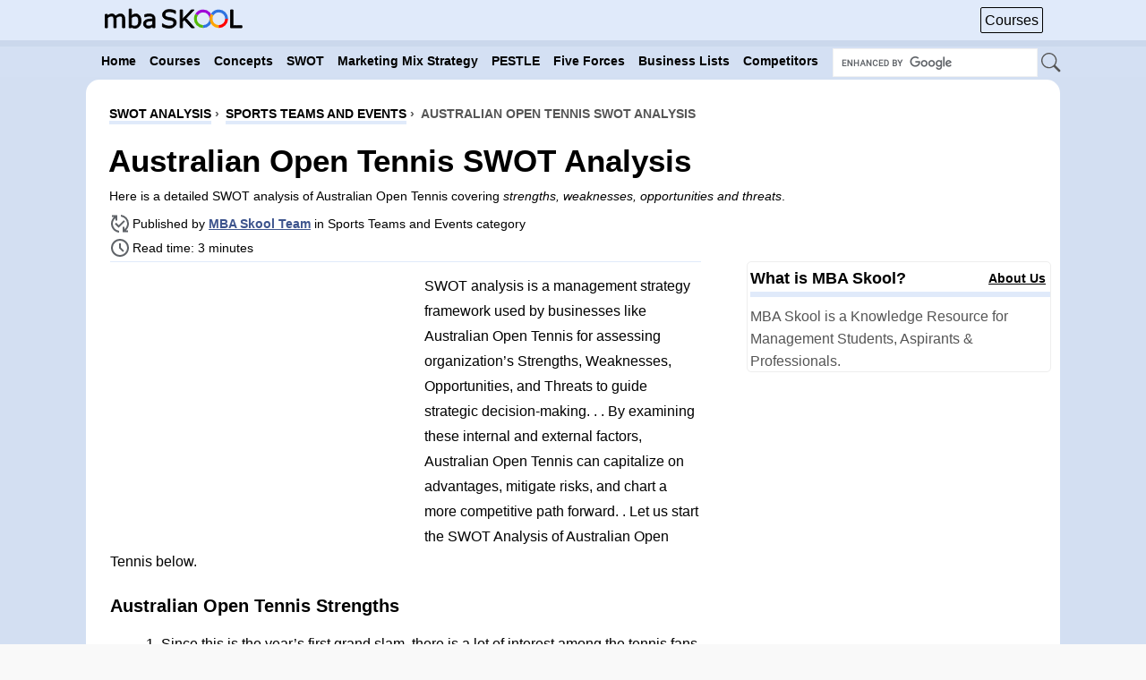

--- FILE ---
content_type: text/html; charset=utf-8
request_url: https://www.mbaskool.com/swot-analysis/sports-teams-and-events/5770-australian-open-tennis.html
body_size: 15511
content:
<!doctype html>
<html lang="en-gb">
<head>
<meta charset="utf-8">
<meta name="viewport" content="width=device-width, initial-scale=1">
  <meta name="robots" content="index, follow" />
  <meta name="author" content="MBA Skool Team" />
  <meta name="description" content="SWOT analysis of Australian Open Tennis analyses the brand/company with its strengths, weaknesses, opportunities & threats. The article also includes Australian Open Tennis target market, segmentation, positioning & Unique Selling Proposition (USP)." />
  <title>Australian Open Tennis SWOT Analysis - Key Strengths &amp; Weaknesses | MBA Skool</title>
  <link rel="icon" href="https://www.mbaskool.com/favicon.ico" />
  <meta name="twitter:description" content="SWOT analysis of Australian Open Tennis analyses the brand/company with its strengths, weaknesses, opportunities & threats. The article also includes Australian Open Tennis target market, segmentation, positioning & Unique Selling Proposition (USP)."/>
  <meta name="twitter:card" content="summary_large_image"/>
  <meta name="twitter:site" content="@mbaskool"/>
  <meta name="twitter:image" content="https://www.mbaskool.com/images/category/img67.jpg"/>
  <meta property="og:description" content="SWOT analysis of Australian Open Tennis analyses the brand/company with its strengths, weaknesses, opportunities & threats. The article also includes Australian Open Tennis target market, segmentation, positioning & Unique Selling Proposition (USP)."/>
  <meta property="og:type" content="article"/>
  <meta property="og:url" content="https://www.mbaskool.com/swot-analysis/sports-teams-and-events/5770-australian-open-tennis.html"/>
  <meta property="og:site_name" content="MBA Skool"/>
  <meta property="og:image" content="https://www.mbaskool.com/images/category/img67.jpg"/>
  <meta property="og:title" content="Australian Open Tennis SWOT Analysis - Key Strengths & Weaknesses | MBA Skool"/>
  <meta name="twitter:title" content="Australian Open Tennis SWOT Analysis - Key Strengths & Weaknesses | MBA Skool"/>
  <link rel="canonical" href="https://www.mbaskool.com/swot-analysis/sports-teams-and-events/5770-australian-open-tennis.html" />

<!-- Google tag (gtag.js) -->
<script async src="https://www.googletagmanager.com/gtag/js?id=G-GL8TKQK8X5"></script>
<script>
  window.dataLayer = window.dataLayer || [];
  function gtag(){dataLayer.push(arguments);}
  gtag('js', new Date());
  
  gtag('config', 'G-GL8TKQK8X5');
</script>
<script async src="https://pagead2.googlesyndication.com/pagead/js/adsbygoogle.js?client=ca-pub-3439485215941617"
     crossorigin="anonymous"></script>
<script async src="https://fundingchoicesmessages.google.com/i/pub-3439485215941617?ers=1" nonce="nNggY5pMoCgn--1LN3BXWQ"></script><script nonce="nNggY5pMoCgn--1LN3BXWQ">(function() {function signalGooglefcPresent() {if (!window.frames['googlefcPresent']) {if (document.body) {const iframe = document.createElement('iframe'); iframe.style = 'width: 0; height: 0; border: none; z-index: -1000; left: -1000px; top: -1000px;'; iframe.style.display = 'none'; iframe.name = 'googlefcPresent'; document.body.appendChild(iframe);} else {setTimeout(signalGooglefcPresent, 0);}}}signalGooglefcPresent();})();</script>
<style>#install_button{background-color:transparent;border:none;border-radius:2px;margin-right:8px;float:left;line-height:100%;cursor:pointer;transition:opacity .3s ease-out;padding: 0px;height:30px;}.install_show{visibility:hidden;opacity:0;}html{scroll-behavior: smooth;}#scrolltop{position:fixed;top:2px;left:50%;z-index:1000000;display:none;opacity:1;animation-name:fadeInOpacity;animation-iteration-count:1;animation-timing-function:ease;animation-duration:1s}@keyframes fadeInOpacity{0%{opacity:0}100%{opacity:1}}#scrolltop svg,#install_button svg{border:1px solid #b5b5b5;border-radius:30%;vertical-align:middle;width:24px;height:24px;padding:3px}#scrolltop a{margin:3px}#byline{text-decoration:underline;font-weight:700;}#core-team{scroll-margin-top:60px;}.progress-container{width:100%;height:7px;background:#cbd8ec;position:fixed;top:45px;z-index:10000}.progress-bar{height:7px;background:#89b2f3;width:0%}#backhome{display:none;margin-left:4px;animation-name:fadeInWidth;animation-iteration-count:1;animation-timing-function:ease;animation-duration:.2s;float:inline-start;margin-top:11px;}@keyframes fadeInWidth{0%{width:0}100%{width:25px}}#mod_date{background:url('data:image/svg+xml,<svg xmlns="http://www.w3.org/2000/svg" height="24px" viewBox="0 -960 960 960" width="24px" fill="%235f6368"><path d="M200-80q-33 0-56.5-23.5T120-160v-560q0-33 23.5-56.5T200-800h40v-80h80v80h320v-80h80v80h40q33 0 56.5 23.5T840-720v560q0 33-23.5 56.5T760-80H200Zm0-80h560v-400H200v400Zm0-480h560v-80H200v80Zm0 0v-80 80Zm280 240q-17 0-28.5-11.5T440-440q0-17 11.5-28.5T480-480q17 0 28.5 11.5T520-440q0 17-11.5 28.5T480-400Zm-160 0q-17 0-28.5-11.5T280-440q0-17 11.5-28.5T320-480q17 0 28.5 11.5T360-440q0 17-11.5 28.5T320-400Zm320 0q-17 0-28.5-11.5T600-440q0-17 11.5-28.5T640-480q17 0 28.5 11.5T680-440q0 17-11.5 28.5T640-400ZM480-240q-17 0-28.5-11.5T440-280q0-17 11.5-28.5T480-320q17 0 28.5 11.5T520-280q0 17-11.5 28.5T480-240Zm-160 0q-17 0-28.5-11.5T280-280q0-17 11.5-28.5T320-320q17 0 28.5 11.5T360-280q0 17-11.5 28.5T320-240Zm320 0q-17 0-28.5-11.5T600-280q0-17 11.5-28.5T640-320q17 0 28.5 11.5T680-280q0 17-11.5 28.5T640-240Z"/></svg>') no-repeat;padding: 7px 6px 0px 26px;background-position: 0px 4px;}#published{background:url('data:image/svg+xml,<svg xmlns="http://www.w3.org/2000/svg" height="24px" viewBox="0 -960 960 960" width="24px" fill="%235f6368"><path d="M440-82q-76-8-141.5-41.5t-114-87Q136-264 108-333T80-480q0-91 36.5-168T216-780h-96v-80h240v240h-80v-109q-55 44-87.5 108.5T160-480q0 123 80.5 212.5T440-163v81Zm-17-214L254-466l56-56 113 113 227-227 56 57-283 283Zm177 196v-240h80v109q55-45 87.5-109T800-480q0-123-80.5-212.5T520-797v-81q152 15 256 128t104 270q0 91-36.5 168T744-180h96v80H600Z"/></svg>') no-repeat;padding: 3px 0px 1px 26px;}#time{background:url('data:image/svg+xml,<svg xmlns="http://www.w3.org/2000/svg" height="24px" viewBox="0 -960 960 960" width="24px" fill="%235f6368"><path d="m612-292 56-56-148-148v-184h-80v216l172 172ZM480-80q-83 0-156-31.5T197-197q-54-54-85.5-127T80-480q0-83 31.5-156T197-763q54-54 127-85.5T480-880q83 0 156 31.5T763-763q54 54 85.5 127T880-480q0 83-31.5 156T763-197q-54 54-127 85.5T480-80Zm0-400Zm0 320q133 0 226.5-93.5T800-480q0-133-93.5-226.5T480-800q-133 0-226.5 93.5T160-480q0 133 93.5 226.5T480-160Z"/></svg>') no-repeat;padding: 7px 0px 5px 26px;background-position: 0px 4px;width:144px;}#toc{border-top: 1px solid #eee;padding: 8px 0px 10px 38px;margin: 5px 10px 20px 0px;width: 80%;border-bottom: 1px solid #eee;display:inline-block;}h2,h3{scroll-margin-top:60px;}#article_content tr{scroll-margin-top:45px;}input{-webkit-border-radius:5px;-moz-border-radius:5px;border-radius:5px}#sbsearch{float:right;margin-top:46px;margin-right:7%;width:260px}#bg_p li{font-weight:normal;list-style: decimal inside;}#sbsearch input[type=text]{height:28px!important;-webkit-border-radius:0!important;border-radius:0!important;width:225px!important;border:1px solid #f1f1f1;padding:1px;font-size:16px;}body{text-align:center;font-family:sans-serif;color:#555;line-height:120%;background-color:#f9f9f9;margin:0 0 10px;padding:0}#centertop{text-align:left;margin:0 auto;width:100%;font-size:12px}#btn_tb{float:right;margin-top:6px;margin-right:0}#centerbottom{text-align:left;overflow:hidden;margin:0 auto;font-size:12px;margin-top:3px!important;width:85%;}#header{text-align:left;height:51px;position:relative;margin:auto;width:100%;}#side_a{margin-top:25px;text-align:center;border-spacing:0}#toplg_txt{width:156px;margin-top:9px}#pathway{width:97%;text-align:center;margin-left:26px;padding-top:25px;padding-bottom:8px;}.pathway{text-align:left;font-family:sans-serif;font-size:14px;font-weight:700;text-transform:uppercase}.pathway ol li{padding:0}.pathway li:nth-child(2){margin-left:3px}.pathway li:nth-child(3){margin-left:3px}.pathway a {border-bottom: 4px solid #e0eafa;color:black!important;}#wrapblank{width:100%;text-align:left;height:100%!important;margin:0 auto}#insidewrapblank{min-height:374px!important;height:1%}#holder{height:100%!important;overflow:hidden;text-align:center;margin:0 8px;padding:2px 0}#sidebar{float:right;width:340px}#sidebar a{color:#000}#sidebar div{border-radius:5px}#article_content,#article_content_t{width:730px;float:left;margin-left:17px;color:#000;font-family:sans-serif;font-size:16px;padding-top:5px;border-top:1px solid #e0eafa;line-height:180%}#article_content h2,#article_content_t h2{font-size:20px;color:#000}#article_content caption{caption-side:bottom;padding-top:15px;}#article_content td,#article_content th{padding:4px 10px 4px 10px;border:1px solid #f7f7f7!important;}#article_content td p, #article_content th p {margin: 0;}#article_content table tr th:nth-child(1){width: 200px;}#article_content th {text-align: center;}#midblock{float:left;height:auto!important;text-align:left;margin:0;padding:0}.insidem{overflow:hidden;width:100%;margin:0;padding:0}.insidem_a{width:100%;overflow:visible}.newsitem_text{margin:0;padding:0 2px}#top_menu{height:100%!important}body ol{list-style:decimal outside}body ol li{margin-left:0;list-style-image:none;background:0 0;padding:5px 0}form,h1,h2,ol,p,ul{margin:.5em 0}ul{list-style:none;margin:0;padding:0}ul li{margin-left:16px}h1{font-size:1.7em;line-height:1.7em}.contentheading,h2{font-size:2.5em;line-height:1.5em}.contentheading{letter-spacing:normal;font:35px sans-serif;padding:0 0 1px 17px;margin-top:10px;margin-bottom:2px;font-weight:700}.contentpaneopen{width:100%;text-align:left;position:relative;border-collapse:separate;border-spacing:3px;margin:0;padding:0}.componentheading{text-transform:capitalize;letter-spacing:normal;font:35px sans-serif;margin-bottom:5px;width:98%;padding:0 0 1px 17px;color:#000}.contentpane,.contentpaneopen,table.blog{width:100%;margin:0;padding:0}.contentpane{font-size:15px;margin-left:17px;font-family:sans-serif;width:98%}tr.sectiontableentry1:hover td,tr.sectiontableentry2:hover td{background-color:#e0e0e0;color:#42a3dc}td.sectiontableentry1,tr.sectiontableentry1 td{background-color:#fff;color:#42a3dc}td.sectiontableentry1,td.sectiontableentry2,tr.sectiontableentry1 td,tr.sectiontableentry2 td{border-bottom:1px solid #e4e4e4}td.sectiontableentry1,td.sectiontableentry2,tr.sectiontableentry1 td,tr.sectiontableentry2 td{height:20px;line-height:29px;padding:0 10px}.sectiontableheader{border:1px solid #d3d2d2;background:#e4e4e4;color:#fff}.sectiontableheader{font-weight:700;padding:5px}::-webkit-scrollbar{width:9px}::-webkit-scrollbar-track{background-color:#929191}::-webkit-scrollbar-thumb{background:#3d548d}#color{margin:0;padding:0}a:link,a:visited{text-decoration:none}img{border:0}.contentpaneopen{width:100%;margin:0;padding:0}body li{margin-left:16px;font-family:sans-serif;font-size:16px;text-decoration:none;font-weight:700;line-height:160%}#top_menu{background:#d3dff2!important}#wrapblank{background:none;margin-top:0;margin-bottom:10px;}#insidewrapblank{background:#fff no-repeat right top;border-radius:15px;}a:link,a:visited{color:#3d548d}h1,h2{color:#fff}.contentheading{color:#000}.tg_img{width:27px;height:24px;vertical-align:middle;}#bnr_top{margin-bottom:0px;border-spacing:0;line-height:120%;margin-top:10px;float:left;padding-right:15px;}#tp_ico1{color:#000;font-family:Arial;font-size:16px;border:1px solid #000;padding:4px;border-radius:2px;float:right;margin-top:2px;}#lu_side{margin-top:10px;padding-bottom:5px;border-spacing:0;text-align:center}.newsitem_info{font-family:sans-serif;font-size:14px;color:#000;margin-left:18px}.tagline{font-size: 14px;line-height:165%;}.newsitem_info span{display:inline-block;}@media only screen and (min-width:1279px){.clearfix{width:82%}}@media only screen and (min-width:1520px) and (max-width:1849px){#article_content,#article_content_t{width:850px}}@media only screen and (min-width:1850px){#article_content,#article_content_t{width:1120px}}@media only screen and (min-width:1200px) and (max-width:1279px){#centerbottom{width:100%}.nav{padding-left:.65%!important}#sbsearch{margin-right:0}}@media only screen and (min-width:1280px) and (max-width:1335px){#article_content {width:660px;}}@media only screen and (min-width:641px) and (max-width:1199px){.toggleMenu{width:50px!important}#centerbottom{width:100%}#top_menu{margin:0;border:none}#header{height:43px;border:none;margin-top:0;padding-top:0}#article_content,#article_content_t{width:99%;font-size:16px;margin-left:0}#centertop{width:100%}.container{width:100%}#sidebar{float:left;width:100%;margin-top:10px}img{max-width:100%}.contentheading{font:35px sans-serif;font-weight:700;padding:0;border-bottom:0;margin-top:0}.newsitem_info{color:#000}#sbsearch{width:265px;margin-top:38px;margin-right:0px}#search_ico{background:0 0!important}.contentpaneopen{border-spacing:0}#pathway{padding-left:8px;margin:0;padding-top:6px}#lu_side{margin-top:15px;border-bottom:none;padding-bottom:0;margin-bottom:30px}.slim #sbBar{height:42px!important}#btn_tb{margin-top:3px}.nav a{padding:9px 4px!important}#bnr_top{float:left;margin-right:0}.newsitem_info{margin-left:0}#scrolltop {top: 0px;left: 45%;}}@media only screen and (min-width:350px) and (max-width:641px){#header{height:42px;;margin-top:0;padding-top:0}img{max-width:100%}#article_content,#article_content_t{width:100%;float:none;margin-left:0;font-size:16px;margin-top:0;padding-top:2px;line-height:165%}#sidebar{width:98%;float:none;margin-left:4px;}#centertop{width:100%}#centerbottom{width:100%}.contentheading{padding:0;border-bottom:0}#sbsearch{float:right;margin-top:37px;margin-right:0px;width:230px}#btn_tb{float:right;margin-top:3px;padding:0;margin-right:0}#toplg_txt{display:inline-block;font-weight:700;font-size:14px;margin-left:4px;margin-right:0;width:130px;height:20px;box-shadow:0 0;-webkit-filter:brightness(100%);filter:brightness(100%)}ul li{padding-left:0px;padding-right:0}input[type=text]{width:75%}#sbsearch input[type=text]{height:27px!important;width:190px!important;border:1px solid #f1f1f1}#top_menu{margin:0;border:none}.newsitem_text{padding:0}.contentpaneopen{border-spacing:0}#side_a{margin-top:40px}#pathway{padding:10px 4px 10px;font-size:8px;background:0 0;width:95%;margin:0}.contentheading{font:35px sans-serif;font-weight:700;width:90%;margin-top:4px;margin-left:4px;}.slim #sbBar{border-bottom:3px solid #cbd8ec!important}.slim #sbBar{height:40px!important}#wrapblank{margin-top:0px!important;}#bnr_top{margin-top:10px;padding:0px;margin-bottom:5px;background:0 0;text-align:center;float:none;margin-right:0}#search_ico{width:16px!important;height:16px!important}#tp_ico1{margin-right:5px;font-size:16px}#lu_side{margin-top:15px;border-bottom:none;padding-bottom:0;margin-bottom:30px}.nav a{padding:9px 4px!important}#holder{margin:0 0px}#article_content p,#article_content h2,#article_content h3,#article_content_t p,#article_content_t h2,#article_content_t h3,#article_content span, #article_content ul,#article_content_t span, #article_content_t ul {margin-left:4px;margin-right:4px;}#b_np{margin-left:4px;}.toggleMenu{margin-left:4px}.newsitem_info{margin-left:4px;}#scrolltop {top: 0px;left: 44%;}#backhome{margin-top:9px;}}@media only screen and (min-width:240px) and (max-width:350px){#header{height:42px;margin-top:0;padding-top:0}img{max-width:100%}#article_content,#article_content_t{width:100%;float:none;margin-left:0;font-size:16px;margin-top:0;padding-top:5px;line-height:165%}#sidebar{width:98%;float:none;margin-left:2px}#centertop{width:100%}#centerbottom{width:100%}.contentheading{padding:0;border-bottom:0}#sbsearch{float:right;margin-top:36px;margin-right:0px;margin-bottom:5px;width:178px}#btn_tb{float:right;padding-left:4px;margin-top:3px;margin-right:0}#toplg_txt{display:inline-block;font-weight:700;font-size:14px;padding-left:0;width:93px;height:16px;box-shadow:0 0;-webkit-filter:brightness(100%);filter:brightness(100%)}ul li{padding-left:0px;padding-right:0}input[type=text]{width:75%}#sbsearch input[type=text]{width:140px!important;border:1px solid #f1f1f1}#top_menu{margin:0;border:none}.newsitem_text{padding:0}.contentpaneopen{border-spacing:0}#holder{margin:0 0}#side_a{margin-top:56px}#pathway{padding:10px 0px 10px;font-size:8px;background:0 0;width:95%;margin:0}.contentheading{font:35px sans-serif;font-weight:700;width:90%;margin-top:4px}.slim #sbBar{border-bottom:3px solid #cbd8ec!important}.slim #sbBar{height:40px!important}#wrapblank{margin-top:0px!important;}#bnr_top{margin-top:10px;padding:0px;margin-bottom:8px;background:0 0;float:none;margin-right:0}#search_ico{width:16px!important;height:15px!important}#tp_ico1{margin-right:5px;font-size:16px}#lu_side{margin-top:15px;border-bottom:none;padding-bottom:0;margin-bottom:30px}.nav a{padding:9px 4px!important}.newsitem_info{margin-left:0}#scrolltop {top: 0px;left: 39%;}#backhome{margin-top:6px;}}@media only screen and (max-width:240px){#holder{height:100%!important;overflow:visible;text-align:center;margin:0 8px;padding:2px 0}.newsitem_info{margin-left:0}.nav a{padding:9px 4px!important}#scrolltop {top: 0px;left: 39%;}#backhome{margin-top:6px;}#bnr_top{margin-top:10px;margin-bottom:10px;padding:0px;background:0 0;float:none;margin-right:0}#insidewrapblank{overflow:hidden;width:100%;}#search_ico{width:16px!important;height:15px!important}#tp_ico1{margin-right:5px;font-size:12px}#lu_side{margin-top:50px;border-bottom:none;padding-bottom:0;margin-bottom:30px}.insidem_a{width:100%;overflow:visible}#header{height:31px;margin-top:0;padding-top:0;}img{max-width:100%}#article_content,#article_content_t{width:96%;float:none;margin-left:0;font-size:16px;margin-top:0;padding-top:5px;line-height:165%}#sidebar{width:98%;float:none}#centertop{width:100%}#centerbottom{overflow:visible;width:100%}.contentheading{padding:0;border-bottom:0}#sbsearch{float:right;margin-top:30px;margin-right:2px;width:138px;margin-bottom:0!important}#btn_tb{float:right;padding-left:6px;margin-top:3px}#toplg_txt{display:inline-block;font-weight:700;font-size:14px;padding-left:0;margin-right:0;width:90px;height:15px;box-shadow:0 0;-webkit-filter:brightness(100%);filter:brightness(100%)}ul li{padding-left:2px}input[type=text]{width:75%}#sbsearch input[type=text]{width:132px!important;border:1px solid #f1f1f1}#top_menu{margin:0;border:none}.newsitem_text{padding:0}.contentpaneopen{border-spacing:0}#holder{margin:0 1px}#side_a{margin-top:65px}.insidem{overflow:visible;width:100%;margin:0;padding:0}#holder{height:100%!important;overflow:visible;text-align:center;margin:0 0;padding:2px 0}#pathway{padding:0 5px 0;font-size:8px;width:95%;margin:0}.contentheading{font:20px sans-serif;font-weight:700;width:90%}.slim #sbBar{border-bottom:3px solid #cbd8ec!important}.slim #sbBar{height:31px!important}#wrapblank{margin-top:0px!important;}}.container{width:100%;margin:0 auto;background:#d4e0f3;}.toggleMenu{display:none;background:#d4e0f3;padding-top:7px;color:#fff!important;padding-bottom:3px;width:36px;font-weight:700;font-size:16px;border-right:2px solid #fff}.nav{list-style:none;background:#d4e0f3;padding-left:8%}.nav:after,.nav:before{content:" ";display:table}.nav:after{clear:both}.nav a{padding:9px 4px;color:#000;font-weight:700;font-size:14px;font-family:sans-serif}.nav li{position:relative}.nav>li{background-image:none;float:left;font-size:11px;margin-left:7px}.nav>li>a{display:block}@media only screen and (max-width:1199px){.nav>li{float:none}.nav{display:none;padding-left:0}.toggleMenu{display:inline-block}}#sbBarHolder.slim{height:8px}#sbBar{background-color:#999;min-width:180px;z-index:300}#sbBar.fixed_elem{left:0;right:0;top:0}.clearfix{margin:0 auto;min-width:180px}.slim #sbBar{border-bottom:3px solid #cbd8ec;height:49px;position:fixed;z-index:9999;background-color:#e0eafa}@media only screen and (max-width:1200px){.progress-container{height:5px;top:38px}.progress-bar{height:5px}#scrolltop svg,#install_button svg{padding:2px;}}</style>
<link rel="preload" href="https://www.mbaskool.com/templates/youbumpit/css/template_responsive_new.css?version=64" as="style" onload="this.onload=null;this.rel='stylesheet'">
<noscript><link rel="stylesheet" href="https://www.mbaskool.com/templates/youbumpit/css/template_responsive_new.css?version=64"></noscript>
<link href="https://www.mbaskool.com/favicon_icon_96.png" rel="icon" sizes="96x96" type="image/png" />
<link rel="apple-touch-icon" href="/apple-touch-icon-192.png" />
<meta name="theme-color" content="#e0eafa">
<link rel="manifest" href="/manifest.json">
</head>
<body id="color">
<!--header-->
<div id="header">
<div id="toolbar">
<div id="sbBarHolder" class="slim">
        <div class=" fixed_elem" id="sbBar">
			<div class="clearfix">
				<div style="float:left;"><a href="https://www.mbaskool.com/">
                                 <svg id="backhome" xmlns="http://www.w3.org/2000/svg" height="25px" viewBox="0 -960 580 960" width="25px" fill="black"><path d="M400-80 0-480l400-400 71 71-329 329 329 329-71 71Z"></path></svg>
                                 <svg xmlns="http://www.w3.org/2000/svg" width="170" height="23" viewBox="0 0 170 23" fill="black" id="toplg_txt"><title>MBA Skool</title><path stroke="black" stroke-width="1" d="m 111.40723,23 h -3.76465 l -8.62793,-9.711914 -2.16797,2.314453 V 23 H 93.946289 V 1.1884766 H 96.84668 V 12.570313 L 107.4375,1.1884766 h 3.51563 L 101.21191,11.442383 Z M 89.214844,16.774414 c 0,0.849609 -0.200195,1.689453 -0.600586,2.519531 -0.390625,0.830078 -0.942383,1.533203 -1.655274,2.109375 -0.78125,0.625 -1.694336,1.113281 -2.739257,1.464844 -1.035157,0.351563 -2.285157,0.527344 -3.75,0.527344 -1.572266,0 -2.988282,-0.146484 -4.248047,-0.439453 -1.25,-0.292969 -2.524414,-0.727539 -3.823243,-1.303711 v -3.632813 h 0.205079 c 1.103515,0.917969 2.377929,1.625977 3.823242,2.124024 1.445313,0.498047 2.802734,0.74707 4.072265,0.74707 1.796875,0 3.19336,-0.336914 4.189454,-1.010742 1.005859,-0.673828 1.508789,-1.572266 1.508789,-2.695313 0,-0.966797 -0.239258,-1.679687 -0.717774,-2.138672 -0.46875,-0.458984 -1.186523,-0.815429 -2.15332,-1.069335 -0.732422,-0.195313 -1.52832,-0.356446 -2.387695,-0.483399 -0.84961,-0.126953 -1.75293,-0.288086 -2.709961,-0.483398 C 76.294922,12.599609 74.859375,11.901367 73.921875,10.915039 72.99414,9.9189453 72.530273,8.625 72.530273,7.0332031 c 0,-1.8261719 0.771485,-3.3203125 2.314454,-4.4824218 1.542969,-1.171875 3.500976,-1.75781255 5.874023,-1.75781255 1.533203,0 2.939453,0.14648438 4.21875,0.43945315 1.279297,0.2929687 2.412109,0.6542969 3.398437,1.0839844 v 3.4277343 h -0.205078 c -0.830078,-0.703125 -1.923828,-1.2841797 -3.28125,-1.743164 -1.347656,-0.46875 -2.729492,-0.703125 -4.145507,-0.703125 -1.552735,0 -2.802735,0.3222656 -3.75,0.9667968 -0.9375,0.6445313 -1.40625,1.4746094 -1.40625,2.4902344 0,0.9082031 0.234375,1.6210938 0.703125,2.1386719 0.46875,0.5175781 1.293945,0.9130859 2.475585,1.1865233 0.625,0.136719 1.513672,0.302734 2.666016,0.498047 1.152344,0.195313 2.128907,0.395508 2.929688,0.600586 1.621093,0.429687 2.841796,1.079101 3.662109,1.948242 0.820313,0.869141 1.230469,2.084961 1.230469,3.647461 z M 63.295898,23 h -2.739257 v -1.743164 c -0.244141,0.166015 -0.576172,0.40039 -0.996094,0.703125 -0.410157,0.292969 -0.810547,0.527344 -1.201172,0.703125 -0.458985,0.224609 -0.986328,0.410156 -1.582031,0.556641 -0.595703,0.15625 -1.293946,0.234375 -2.094727,0.234375 -1.474609,0 -2.724609,-0.488281 -3.75,-1.464844 -1.025391,-0.976563 -1.538086,-2.22168 -1.538086,-3.735352 0,-1.240234 0.263672,-2.24121 0.791016,-3.002929 0.537109,-0.771485 1.298828,-1.376954 2.285156,-1.816407 0.996094,-0.439453 2.192383,-0.737304 3.588867,-0.893554 1.396485,-0.15625 2.895508,-0.273438 4.497071,-0.351563 v -0.424805 c 0,-0.625 -0.112305,-1.142578 -0.336914,-1.552734 C 60.004883,9.8017578 59.692383,9.4794922 59.282227,9.2451172 58.891602,9.0205078 58.422852,8.8691406 57.875977,8.7910156 57.329102,8.7128906 56.757812,8.6738281 56.162109,8.6738281 c -0.722656,0 -1.52832,0.097656 -2.416992,0.2929688 -0.888672,0.1855469 -1.806641,0.4589844 -2.753906,0.8203125 H 50.844727 V 6.9892578 c 0.537109,-0.1464844 1.313476,-0.3076172 2.329101,-0.4833984 1.015625,-0.1757813 2.016602,-0.2636719 3.00293,-0.2636719 1.152343,0 2.15332,0.097656 3.002929,0.2929687 0.859375,0.1855469 1.601563,0.5078126 2.226563,0.9667969 0.615235,0.4492188 1.083985,1.0302735 1.40625,1.7431641 0.322265,0.7128905 0.483398,1.5966798 0.483398,2.6513668 z m -2.739257,-4.02832 v -4.555664 c -0.839844,0.04883 -1.831055,0.122069 -2.973633,0.219726 -1.132813,0.09766 -2.03125,0.239258 -2.695313,0.424805 -0.791015,0.224609 -1.430664,0.576172 -1.918945,1.054687 -0.488281,0.46875 -0.732422,1.118164 -0.732422,1.948243 0,0.9375 0.283203,1.645508 0.849609,2.124023 0.566407,0.46875 1.430665,0.703125 2.592774,0.703125 0.966797,0 1.850586,-0.185547 2.651367,-0.556641 0.800781,-0.380859 1.542969,-0.834961 2.226563,-1.362304 z M 46.289062,14.694336 c 0,1.367187 -0.195312,2.597656 -0.585937,3.691406 -0.380859,1.09375 -0.898437,2.011719 -1.552734,2.753906 -0.693359,0.771485 -1.455078,1.352539 -2.285157,1.743164 -0.830078,0.38086 -1.743164,0.57129 -2.739257,0.57129 -0.927735,0 -1.738282,-0.112305 -2.431641,-0.336915 -0.693359,-0.214843 -1.376953,-0.507812 -2.050781,-0.878906 L 34.467773,23 H 31.889648 V 0.20703125 h 2.753907 V 8.3515625 c 0.771484,-0.6347656 1.591796,-1.1523437 2.460937,-1.5527344 0.869141,-0.4101563 1.845703,-0.6152344 2.929688,-0.6152344 1.933593,0 3.457031,0.7421875 4.570312,2.2265626 1.123047,1.4843751 1.68457,3.5791017 1.68457,6.2841797 z m -2.841796,0.07324 c 0,-1.953125 -0.322266,-3.432617 -0.966797,-4.438476 -0.644531,-1.0156253 -1.68457,-1.5234379 -3.120117,-1.5234379 -0.800781,0 -1.611328,0.1757812 -2.431641,0.5273437 -0.820313,0.3417969 -1.582031,0.7861332 -2.285156,1.3330082 v 9.375 c 0.78125,0.351562 1.450195,0.595702 2.006836,0.732421 0.566406,0.136719 1.206054,0.205079 1.918945,0.205079 1.523437,0 2.714844,-0.498047 3.574219,-1.494141 0.869141,-1.005859 1.303711,-2.578125 1.303711,-4.716797 z M 26.586914,23 h -2.753906 v -9.316406 c 0,-0.703125 -0.03418,-1.381836 -0.102539,-2.036133 C 23.671876,10.993164 23.54004,10.470703 23.334961,10.080078 23.110352,9.6601562 22.788086,9.3427734 22.368164,9.1279297 21.948242,8.913086 21.342773,8.8056641 20.551758,8.8056641 c -0.771485,0 -1.542969,0.1953125 -2.314453,0.5859375 -0.771485,0.3808593 -1.542969,0.8691404 -2.314453,1.4648434 0.02929,0.224609 0.05371,0.488281 0.07324,0.791016 0.01953,0.292969 0.0293,0.585937 0.0293,0.878906 V 23 h -2.753907 v -9.316406 c 0,-0.722657 -0.03418,-1.40625 -0.102539,-2.050781 -0.05859,-0.654297 -0.19043,-1.176758 -0.395508,-1.567383 C 12.548828,9.6455079 12.226562,9.3330078 11.806641,9.1279297 11.386719,8.913086 10.78125,8.8056641 9.9902344,8.8056641 9.2382813,8.8056641 8.4814453,8.991211 7.7197266,9.3623047 6.9677735,9.7333984 6.2158203,10.207031 5.4638672,10.783203 V 23 H 2.7099609 V 6.6376953 H 5.4638672 V 8.4541016 C 6.3232422,7.7412109 7.1777344,7.1845703 8.0273438,6.7841797 8.8867188,6.383789 9.7998049,6.1835937 10.766602,6.1835937 c 1.113281,0 2.055663,0.234375 2.827148,0.703125 0.78125,0.46875 1.362305,1.1181641 1.743164,1.9482422 1.113281,-0.9375 2.128906,-1.6113281 3.046875,-2.0214843 0.917969,-0.4199219 1.899414,-0.6298829 2.944336,-0.6298829 1.796875,0 3.120117,0.546875 3.969727,1.640625 0.859375,1.0839844 1.289062,2.6025393 1.289062,4.5556643 z"></path>    <circle data-per="40" cx="122" cy="12" r="9.5" fill="transparent" stroke="#2f73e0" stroke-width="3.5" stroke-dasharray="40 60" stroke-dashoffset="25" style="stroke-dasharray: 40, 60;"/>    <circle data-per="20" cx="122" cy="12" r="9.5" fill="transparent" stroke="#53b906" stroke-width="3.5" stroke-dasharray="20 80" stroke-dashoffset="85" style="stroke-dasharray: 20, 80; stroke-dashoffset: 85;"/>    <circle data-per="30" cx="122" cy="12" r="9.5" fill="transparent" stroke="#a006d7" stroke-width="3.5" stroke-dasharray="30 70" stroke-dashoffset="65" style="stroke-dasharray: 30, 70; stroke-dashoffset: 65;"/>    <circle data-per="40" cx="141" cy="12" r="9.5" fill="transparent" stroke="red" stroke-width="3.5" stroke-dasharray="40 60" stroke-dashoffset="25" style="stroke-dasharray: 40, 60;"/>    <circle data-per="20" cx="141" cy="12" r="9.5" fill="transparent" stroke="orange" stroke-width="3.5" stroke-dasharray="20 80" stroke-dashoffset="85" style="stroke-dasharray: 20, 80; stroke-dashoffset: 85;"/>    <circle data-per="30" cx="141" cy="12" r="9.5" fill="transparent" stroke="#2f73e0" stroke-width="3.5" stroke-dasharray="30 70" stroke-dashoffset="65" style="stroke-dasharray: 30, 70; stroke-dashoffset: 65;"/><path stroke="black" stroke-width="1" d="M 169.12851,23 H 155.32968 V 1.1884766 h 2.90039 V 20.421875 h 4.94909 5.94935 z"/></svg></a></div>
<div id="btn_tb">
     <a href="/courses.html" id="tp_ico1" onClick="gtag('event', 'nav_click', {'event_category': 'courses','event_label': 'navbutton'});">Courses</a>      
    </div>
</div>
</div>
</div>
</div>
<div id="sbsearch">
<form id="cse-search-box" action="/search-content.html" style="margin-top:0px;margin-bottom:0px;">	
<input type="text" name="q" size="14" id="search_box" aria-label="Search Box">
<button type="submit" style="padding: 0;background: none;border: none;width: 24px;height: 24px;vertical-align: middle;" title="Search"><svg xmlns="http://www.w3.org/2000/svg" width="100%" height="100%" fill="#565656" viewBox="0 0 18 18"><path d="M11.742 10.344a6.5 6.5 0 1 0-1.397 1.398h-.001c.03.04.062.078.098.115l3.85 3.85a1 1 0 0 0 1.415-1.414l-3.85-3.85a1.007 1.007 0 0 0-.115-.1zM12 6.5a5.5 5.5 0 1 1-11 0 5.5 5.5 0 0 1 11 0z"></path></svg></button></form></div>
<div class="progress-container">
    <div class="progress-bar" id="myBar"></div>
</div>
</div><!-- end header -->
<div id="footerbg">
<div id="centertop">
<!--top menu-->
<div id="top_menu" style="font-size:12px;">
<div class="container">
<a class="toggleMenu" aria-label="Menu" href="#"><span style="font-size:16px;margin-right: 4px;"><svg viewBox="0 0 100 80" width="27" height="24" class="tg_img"><rect width="100" height="12" rx="8"></rect><rect y="32" width="100" height="12" rx="8"></rect><rect y="64" width="100" height="12" rx="8"></rect></svg></span></a><ul class="nav"><li class="test"><a href="https://www.mbaskool.com/" ><span>Home</span></a></li><li ><a href="/courses.html" ><span>Courses</span></a></li><li ><a href="/business-concepts.html" ><span>Concepts</span></a></li><li ><a href="/swot-analysis.html" ><span>SWOT</span></a></li><li ><a href="/marketing-mix.html" ><span>Marketing Mix Strategy</span></a></li><li ><a href="/pestle-analysis.html" ><span>PESTLE</span></a></li><li ><a href="/five-forces-analysis.html" ><span>Five Forces</span></a></li><li ><a href="/business-lists.html" ><span>Business Lists</span></a></li><li ><a href="/competitors.html" ><span>Competitors</span></a></li></ul>
<!-- end top menu -->
</div><!-- end centertop-->
<div id="centerbottom">
<div id="wrapblank">
<div id="insidewrapblank">
<div id="pathway">
<div class="pathway">
<span class="breadcrumbs pathway" style="font-weight:bold">
<ol style="padding:0px;margin:0px;" itemscope itemtype="http://schema.org/BreadcrumbList"><li style="display:inline-block;" itemprop="itemListElement" itemscope itemtype="http://schema.org/ListItem"><a itemprop="item" href="/swot-analysis.html" class="pathway" ><span itemprop="name">SWOT Analysis</span></a><meta itemprop="position" content="1" /></li> › <li style="display:inline-block;" itemprop="itemListElement" itemscope itemtype="http://schema.org/ListItem" ><a itemprop="item" href="/swot-analysis/sports-teams-and-events.html" class="pathway" ><span itemprop="name">Sports Teams and Events</span></a><meta itemprop="position" content="2" /></li> › <li style="display:inline;" itemprop="itemListElement" itemscope itemtype="http://schema.org/ListItem" ><span id="brdcrmb_title" itemprop="name" class="pathway">Australian Open Tennis SWOT Analysis</span><meta itemprop="position" content="3" /></li></ol></span></div></div>
<!--MAIN LAYOUT HOLDER -->
<div id="holder">
<div id="midblock" style="width:100%;">
<div class="insidem">
<!-- component -->
<div class="insidem_a">

<div class="contentpaneopen">
<h1 class="contentheading">Australian Open Tennis SWOT Analysis</h1>
<p class="tagline newsitem_info">Here is a detailed SWOT analysis of Australian Open Tennis covering <em>strengths, weaknesses, opportunities and threats</em>.</p><!-- buttons -->
	<!-- end -->

<div class="newsitem_info">
<span style="display:block; "id="published">Published by <a id="byline" href="/about-us.html#core-team">MBA Skool Team</a> in Sports Teams and Events category</span>
		<span id="time">Read time:</span>
</div>
<div class="newsitem_text">
<div id="article_content" >
<div id="bnr_top"><style>
.responsive-top { width: 336px; height: 280px; }
@media(min-width: 120px) { .responsive-top { width: 120px; height: 50px; } }
@media(min-width: 240px) { .responsive-top { width: 234px; height: 60px; } }
@media(min-width: 320px) { .responsive-top { width: 320px; height: 50px; } }
@media(min-width: 767px) { .responsive-top { width: 336px; height: 280px; } }
</style>
<!-- Responsive Top New -->
<ins class="adsbygoogle responsive-top"
    style="display:inline-block"
   data-ad-client="ca-pub-3439485215941617"
    data-ad-slot="4383679595"></ins>
<script>
(adsbygoogle = window.adsbygoogle || []).push({});
</script>
</div><p style="margin-bottom:20px;">SWOT analysis is a management strategy framework used by businesses like Australian Open Tennis for assessing organization’s Strengths, Weaknesses, Opportunities, and Threats to guide strategic decision-making. . . By examining these internal and external factors, Australian Open Tennis can capitalize on advantages, mitigate risks, and chart a more competitive path forward. . Let us start the SWOT Analysis of Australian Open Tennis below.</p><h2 id="strengths">Australian Open Tennis Strengths</h2><ol id="bg_p"><li>Since this is the year’s first grand slam,   there is a lot of interest among the tennis fans</li><li>Tennis of the highest quality</li><li>High quality courts(especially the Rod Laver Arena)</li><li>High quality broadcasting across the world</li><li>Presence of a the top tennis stars makes it   a popular event</li><li>Sponsored by the leading global brands as   it is one of the most prestigious events in tennis</li></ol><p>Above are the strengths in the SWOT Analysis of Australian Open Tennis. The strengths of Australian Open Tennis looks at the key internal factors of its business which gives it competitive advantage in the market and strengthens its position.</p><p><img src="https://www.mbaskool.com/images/category/img67.jpg"></p><h2 id="weaknesses">Australian Open Tennis Weaknesses</h2><ol id="bg_p"><li>Competition among the other cities,   especially Sydney, over rights to host the Australian Open, is a major   controversy that the tournament could have done without</li><li>The time difference with USA, which has a   lot of tennis fans, is a cause for less revenue through TV rights in the USA</li></ol><p>These were the weaknesses in the Australian Open Tennis SWOT Analysis. The weaknesses of a brand are certain aspects of its business which it can improve.</p><div style="margin-bottom:15px;border-spacing:0px;text-align:center;">
<style>
.responsive-middle-la { width: 300px; height: 250px; }
@media(min-width: 120px) { .responsive-middle-la { width: 120px; height: 120px; } }
@media(min-width: 150px) { .responsive-middle-la { width: 150px; height: 150px; } }
@media(min-width: 240px) { .responsive-middle-la { width: 200px; height: 200px; } }
@media(min-width: 300px) { .responsive-middle-la { width: 300px; height: 250px; } }
@media(min-width: 360px) { .responsive-middle-la { width: 336px; height: 280px; } }
</style>
<!-- Responsive Middle LA -->
<ins class="adsbygoogle responsive-middle-la"
     style="display:inline-block;"
     data-ad-client="ca-pub-3439485215941617"
     data-ad-slot="7996535201"></ins>
<script>
     (adsbygoogle = window.adsbygoogle || []).push({});
</script>
</div><h2 id="opportunities">Australian Open Tennis Opportunities</h2><ol id="bg_p"><li>Try and be the most popular grand slam by   reaching out to the Asian markets, especially the Indian sub-continent</li><li>Develop the sport of tennis in a better way in Australia, so that Australia   continues to churn out champions, which will keep the high attendances during   the tournament</li></ol><p>Above we covered  the opportunities in Australian Open Tennis SWOT Analysis. The opportunities for any brand can include prospects of future growth.</p><h2 id="threats">Australian Open Tennis Threats</h2><ol id="bg_p"><li>Threat from the other grand slams, and other   ATP tournaments which wants a Grand Slam status In the future</li><li>In-fighting to shift the tournament from Melbourne to Sydney</li></ol><p>The threats in the SWOT Analysis of Australian Open Tennis are as mentioned above. The threats for any business can be external factors which can negatively impact its business.</p><div style="margin-bottom:15px;border-spacing:0px;text-align:center;">
<style>
.responsive-middle { width: 300px; height: 250px; }
@media(min-width: 120px) { .responsive-middle { width: 120px; height: 120px; } }
@media(min-width: 150px) { .responsive-middle { width: 150px; height: 150px; } }
@media(min-width: 240px) { .responsive-middle { width: 200px; height: 200px; } }
@media(min-width: 300px) { .responsive-middle { width: 300px; height: 250px; } }
@media(min-width: 360px) { .responsive-middle { width: 336px; height: 280px; } }
</style>
<!-- Responsive Middle -->
<ins class="adsbygoogle responsive-middle"
     style="display:inline-block;"
     data-ad-client="ca-pub-3439485215941617"
     data-ad-slot="8644422061"></ins>
<script>
     (adsbygoogle = window.adsbygoogle || []).push({});
</script>
</div><p>Hence this concludes the Australian Open Tennis SWOT analysis.</p><div id="toc"><p>Read Similar SWOT analysis</p><ul><li><a href="/swot-analysis/sports-teams-and-events/5773-wimbledon.html">Wimbledon SWOT Analysis</a>  </li></ul></div><p><b>About Australian Open Tennis</b></p><p>The table below gives the brand overview along with its target market, segmentation, positioning & USP</p><table style="width: 100%; border: 1px solid rgb(95, 189, 243);" cellspacing="0"  frame="border" rules="all">
<tbody>
<tr style="font-size:18px;color:black;background-color: #e0eafa;">
<th colspan="2">
Australian Open Tennis Overview
</th>
</tr>

<tr>
<th scope="row">
Parent Company
</th>
<td>
<p><strong>Tennis   Australia</strong></p>
</td>
</tr>
<tr>
<th scope="row">
Category
</th>
<td>
<p>Grand Slam Tennis Tournament</p>
</td>
</tr>
<tr>
<th scope="row">
Sector
</th>
<td>
<p><a id="bgsctr" href=/swot-analysis/sports-teams-and-events.html>Sports Teams and Events</a></p>
</td>
</tr>
<tr>
<th scope="row">
Tagline/ Slogan
</th>
<td>
<p>The Grand Slam of the Asia Pacific</p>
</td>
</tr>
<tr>
<th scope="row">
USP
</th>
<td>
<p>One of the 4 grand slams in tennis</p>
</td>
</tr>
<tr id="" align="" valign="" lang="" dir="" style="font-size:18px;color:black;background-color: #e0eafa;">
<th colspan="2">
Australian Open Tennis STP
</th>
</tr>
<tr>
<th scope="row">
Segmentation
</th>
<td>
<p>All tennis enthusiats</p>
</td>
</tr>
<tr>
<th scope="row">
Target Market
</th>
<td>
<p>Male and Female in the age group 15-60</p>
</td>
</tr>
<tr>
<th scope="row">
Positioning
</th>
<td>
<p>The most competitive tournament on hard   court/Year’s first grand slam</p>
</td>
</tr></tbody></table>

<p><br></p><p id="author_box">This article has been researched & authored by the <a href="https://www.mbaskool.com/content-team.html">Content & Research Team</a> which comprises of MBA students, management professionals, and industry experts. It has been reviewed & published by the <a href="/about-us.html#core-team">MBA Skool Team</a>. The content on MBA Skool has been created for educational & academic purpose only.</p><p>Browse marketing analysis of more brands and companies similar to Australian Open Tennis. This section covers SWOT Analysis along with Segmentation, Target Market, Positioning & USP of more than 2000 brands from over 20 industry sectors.</p><p style="margin-top:20px;">Continue Reading:</p><div id="b_np">
					<a href="/swot-analysis/sports-teams-and-events/5773-wimbledon.html" style="color: black;background: #e0eafa;display:inline-block;padding:5px 15px 5px 15px;font-size:15px;font-family:sans-serif;border-radius:10px;font-weight:900;" title="Wimbledon SWOT Analysis">&laquo; Wimbledon SWOT Analysis</a>
					<a href="/swot-analysis/sports-teams-and-events/6068-chicago-cubs.html" style="color: black;background:#e0eafa;display:inline-block;padding:5px 15px 5px 15px;font-size:15px;font-family:sans-serif;border-radius:10px;font-weight:900;" id="btn_n" title="Chicago Cubs SWOT Analysis"> Chicago Cubs SWOT Analysis &raquo;</a></div><div style="clear:both;"></div><br><div id="bg_text" style="width:100%;text-align:left;"><div style="float:left;width:100%;"><div style="margin-bottom:12px;float:left;margin-right:65px"><span style="font-weight:bold;font-size:18px;">Important Brands:</span><ul style="margin-top: 5px;"><li><a href="/swot-analysis/lifestyle-and-retail/2460-adidas.html">Adidas SWOT Analysis</a></li><li><a href="/swot-analysis/automobiles/4892-bmw.html">BMW SWOT Analysis</a></li><li><a href="/swot-analysis/it-technology/17035-samsung.html">Samsung SWOT Analysis</a></li><li><a href="/swot-analysis/lifestyle-and-retail/3329-nike.html">Nike SWOT Analysis</a></li><li><a href="/swot-analysis/food-and-beverages/2806-coca-cola-company.html">Coca Cola SWOT Analysis</a></li><li><a href="/swot-analysis/transport-and-logistics/2689-fedex.html">Fedex SWOT Analysis</a></li></ul></div><div style="margin-bottom:12px;float:left;margin-right:65px"><span style="font-weight:bold;font-size:18px;">Sectors:</span><ul style="margin-top:5px;"><li class=""><a href="/swot-analysis/automobiles.html">Automobiles</a></li><li><a href="/swot-analysis/banking-and-financial-services.html">Banking</a></li><li><a href="/swot-analysis/food-and-beverages.html">Food &amp; Beverages</a></li><li><a href="/swot-analysis/fmcg.html">FMCG</a></li><li><a href="/swot-analysis/lifestyle-and-retail.html">Retail</a></li><li><a href="/swot-analysis.html">More Sectors</a></li></ul></div></div><div style="margin-bottom: 20px;"><p>The brand names and other brand information used in the SWOT Analysis section are properties of their respective companies. The companies are not associated with MBA Skool in any way.<br><b>Edit the brand or add a new one to SWOT Analysis section : <a href="/swot-analysis/contribute.html" target="_blank">Contribute</a></b></p></div><span style="font: 17px sans-serif;">Share this Page on:</span><div style="margin:5px 0px 10px 5px;"><a style="margin-right:10px" target="_blank" rel="noopener" title="Facebook Share" href="https://www.facebook.com/sharer.php?u=https://www.mbaskool.com/swot-analysis/sports-teams-and-events/5770-australian-open-tennis.html"><img alt="Facebook Share" src="/images/fbs_ico.png" loading="lazy" width="32" height="32"></a><a style="margin-right:10px" target="_blank" rel="noopener" title="Tweet" href="https://twitter.com/intent/tweet?url=https://www.mbaskool.com/swot-analysis/sports-teams-and-events/5770-australian-open-tennis.html"><img alt="Tweet" src="/images/tws_ico.png" loading="lazy" width="32" height="32"></a><a title="Share on Linkedin" target="_blank" rel="noopener" href="https://www.linkedin.com/shareArticle?mini=true&amp;url=https://www.mbaskool.com/swot-analysis/sports-teams-and-events/5770-australian-open-tennis.html"><img src="/images/lns_ico.png" loading="lazy" width="32" height="32" alt="Share on Linkedin"/></a></div></div>
</div>
<div id="sidebar">
<div style="border: 1px;border-style: solid;border-color:#EEE;padding-left:3px;margin-bottom: 15px;height: 122px;">
<p style="padding: 0px;padding-bottom: 5px;border-bottom: 6px solid #2e72dd26;font-weight: 600;color: #000;font-size: 18px;"><span>What is MBA Skool?</span><span style="float:right;font-size:14px;margin-right: 5px;text-decoration:underline;"><a style="color:black;" href="https://www.mbaskool.com/about-us.html">About Us</a></span></p><p style="font-family:sans-serif;font-size: 16px;line-height: 160%;">MBA Skool is a Knowledge Resource for Management Students, Aspirants &amp; Professionals.</p>
</div>
<div id="side_a" style="margin-right:4px;">
<style>
.responsive-side-article { display:inline-block; width: 300px; height: 250px; }
@media (max-width: 1024px) { .responsive-side-article { display: none; } }
@media (min-width: 1025px) { .responsive-side-article { width: 300px; height: 600px; } }
</style>
<!-- Responsive Side New -->
<ins class="adsbygoogle responsive-side-article"
     data-ad-client="ca-pub-3439485215941617"
     data-ad-slot="4533769122"></ins>
<script>
(adsbygoogle = window.adsbygoogle || []).push({});
</script>
</div>
<div style="height: 130px;margin-top: 15px;border: 1px;border-style: solid;border-color:#EEE;padding-left:3px;">
<p style="padding: 0px;padding-bottom: 5px;border-bottom: 6px solid #2e72dd26;font-weight: 600;color: #000;font-size: 18px;">Business Courses</p><div style="font-size: 16px;margin-left: 5px;font-family:sans-serif"><ul><li><a href="/courses/marketing.html">Marketing</a></li><li><a href="/courses/operations.html">Operations & SCM</a></li><li><a href="/courses/human-resources.html">Human Resources</a></li></ul></div>
</div>
<div style="height: 158px;margin-top:12px;border: 1px;border-style: solid;border-color:#EEE;padding-left:3px;">
<p style="padding: 0px;padding-bottom: 5px;border-bottom: 6px solid #2e72dd26;font-weight: 600;color: #000;font-size: 18px;">Quizzes & Skills</p>
<div style="font-size: 12px;font-weight: bold;margin-left: 5px;"><ul><li><a href="/quizzes.html">Management Quizzes</a></li><li>  <a href="/quizzes/skills.html">Skills Tests</a></li></ul></div><p style="font-family:sans-serif;font-size: 16px;line-height: 160%;padding-left: 5px;">Quizzes test your expertise in business and Skill tests evaluate your management traits</p>
</div>
<div style="margin-top:12px;border: 1px;border-style: solid;border-color:#EEE;padding-left:3px;">
<p style="padding: 0px;padding-bottom: 5px;border-bottom: 6px solid #2e72dd26;font-weight: 600;color: #000;font-size: 18px;">Related Content</p>
<div class="tabber">
<ul style="font-weight:bold;font-size:15px;padding-left:3px;">
<li><a href="/swot-analysis/automobiles/1499-ford-motor-company.html">Ford SWOT Analysis</a></li>
<li><a href="/swot-analysis/it-technology/17579-apple.html">Apple SWOT Analysis</a></li>
<li><a href="/swot-analysis/banking-and-financial-services/1268-barclays-bank.html">Barclays SWOT Analysis</a></li>
<li><a href="/swot-analysis/consumer-electronics/17625-sony.html">Sony SWOT Analysis</a></li>
<li><a href="/swot-analysis/it-technology/1293-amazon.html">Amazon SWOT Analysis</a></li>
<li><a href="/swot-analysis/lifestyle-and-retail/4970-walmart.html">Walmart SWOT Analysis</a></li>
<li><a href="/swot-analysis/food-and-beverages/3227-nestle-ltd.html">Nestle SWOT Analysis</a></li>
<li><a href="/swot-analysis/food-and-beverages/2805-pepsi-co.html">Pepsi SWOT Analysis</a></li>
<li><a href="/swot-analysis/food-and-beverages/584-mcdonalds.html">McDonald's SWOT Analysis</a></li>
</ul>
</div>
</div>
<div style="height: 302px;margin-top: 12px;border: 1px;border-style: solid;border-color:#EEE;padding-left:3px;">
<p style="padding: 0px;padding-bottom: 5px;border-bottom: 6px solid #2e72dd26;font-weight: 600;color: #000;font-size: 18px;">All Business Sections</p><div style="font-size: 11px;margin-left: 5px;">
<ul style="font-weight:bold;font-size:15px;">
<li><a style="color:black;" href="/courses.html">Courses</a></li>
<li><a style="color:black;" href="/business-concepts.html">Business Concepts</a></li>
<li><a style="color:black;" href="/swot-analysis.html">SWOT Analysis</a></li>
<li><a style="color:black;" href="/marketing-mix.html">Marketing Mix & Strategy</a></li>
<li><a style="color:black;" href="/pestle-analysis.html">PESTLE Analysis</a></li>
<li><a style="color:black;" href="/five-forces-analysis.html">Five Forces Analysis</a></li>
<li><a style="color:black;" href="/competitors.html">Competitors</a></li>
<li><a style="color:black;" href="/business-lists/top-brands.html">Top Brand Lists</a></li>
<li><a style="color:black;" href="/business-articles.html">Articles</a></li>
<li><a style="color:black;" href="/group-discussion/topics.html">GD Topics</a></li>
</ul>
</div>
</div>
<div style="height: 88px;margin-top: 12px;border: 1px;border-style: solid;border-color:#EEE;padding-left:3px;">
<p style="padding: 0px;padding-bottom: 5px;border-bottom: 6px solid #2e72dd26;font-weight: 600;color: #000;font-size: 18px;">Write for Us</p><div style="font-size: 16px;margin-left: 5px;font-family:sans-serif;">Write & Contribute Business Content<ul><li><a style="display:block;" href="/upload-content.html">Submit Content</a></li></ul></div>
</div>
</div>


</div>
<!-- create by -->
	    <!-- end -->
</div>
</div>

<!-- end component -->
</div><!-- end mid block insidem class -->
</div><!-- end mid block div -->
<!-- END MID BLOCK -->
</div>
</div><!-- end of insidewrap-->
</div> <!--end of wrap-->
<!-- footer -->
<div id="footer">
<div id="fl">
<div id="youjoomla">
<div id="footmod">
<ul id="mainlevel-nav"><li><a href="/" class="mainlevel-nav" >Home</a></li><li><a href="/about-us.html" class="mainlevel-nav" >About Us</a></li><li><a href="/contact-us.html" class="mainlevel-nav" >Contact Us</a></li><li><a href="/terms-and-conditions.html" class="mainlevel-nav" >Terms</a></li><li><a href="/privacy-policy.html" class="mainlevel-nav" >Privacy Policy</a></li><li><a href="/upload-content.html" class="mainlevel-nav" >Contribute Content</a></li><li><a href="https://www.mbaskool.com/colleges.html" class="mainlevel-nav" >Colleges</a></li><li><a href="/media-coverage-mbaskool.html" class="mainlevel-nav" >Media</a></li><li><a href="https://www.mbaskool.com/quizzes.html" class="mainlevel-nav" >Quizzes</a></li><li><a href="https://www.mbaskool.com/business-articles.html" class="mainlevel-nav" >Articles</a></li><li><a href="https://www.mbaskool.com/group-discussion/topics.html" class="mainlevel-nav" >GD Topics</a></li><li><a href="https://www.mbaskool.com/web-stories.html" class="mainlevel-nav" >Web Stories</a></li></ul><!-- Start of StatCounter Code -->
<script type="text/javascript">
var sc_project=6386320; 
var sc_invisible=1; 
var sc_security="07939bf0";
</script> 
<script type="text/javascript" async
src="https://secure.statcounter.com/counter/counter.js"></script>
<noscript><div
class="statcounter"><a title="joomla site stats"
href="http://statcounter.com/joomla/" target="_blank"><img
class="statcounter"
src="http://c.statcounter.com/6386320/0/07939bf0/1/"
alt="joomla site stats" ></a></div></noscript>
<!-- End of StatCounter Code -->
</div><div id="cp">
<div style="color: white;font-size: 12px;display: block;margin-bottom:5px;">Follow us on <a href="https://www.facebook.com/mbaskool"><img src="/images/fb_ico.png" loading="lazy" width="32" height="32" style="margin: 5px;margin-bottom: 0px;border-radius: 35%;" alt="FB Page"></a><a href="https://twitter.com/mbaskool"><img src="/images/tw_ico.png" loading="lazy" width="32" height="32" style="margin: 5px;margin-bottom: 0px;border-radius: 35%;" alt="Twitter Page"></a></div>
2011-2025 | <a href="https://www.mbaskool.com" target="_blank">MBASkool.com</a>
</div>
</div>
</div>
</div></div></div></div></div>
<div id="scrolltop">
<a id="backtop" title="Back to Top" style="float:left" onclick="gtag('event', 'back_top', {'event_category': 'navigationbar','event_label': 'backbutton'});"><svg xmlns="http://www.w3.org/2000/svg" height="24px" viewBox="0 -960 960 960" width="24px" fill="black"><path d="m296-224-56-56 240-240 240 240-56 56-184-183-184 183Zm0-240-56-56 240-240 240 240-56 56-184-183-184 183Z"></path></svg></a>
<a id="sharetop" title="Share" style="float:right" onclick="gtag('event', 'share_top', {'event_category': 'navigationbar','event_label': 'sharebutton'});"><svg xmlns="http://www.w3.org/2000/svg" height="24px" viewBox="0 -960 960 960" width="24px" fill="black"><path d="M680-80q-50 0-85-35t-35-85q0-6 3-28L282-392q-16 15-37 23.5t-45 8.5q-50 0-85-35t-35-85q0-50 35-85t85-35q24 0 45 8.5t37 23.5l281-164q-2-7-2.5-13.5T560-760q0-50 35-85t85-35q50 0 85 35t35 85q0 50-35 85t-85 35q-24 0-45-8.5T598-672L317-508q2 7 2.5 13.5t.5 14.5q0 8-.5 14.5T317-452l281 164q16-15 37-23.5t45-8.5q50 0 85 35t35 85q0 50-35 85t-85 35Zm0-80q17 0 28.5-11.5T720-200q0-17-11.5-28.5T680-240q-17 0-28.5 11.5T640-200q0 17 11.5 28.5T680-160ZM200-440q17 0 28.5-11.5T240-480q0-17-11.5-28.5T200-520q-17 0-28.5 11.5T160-480q0 17 11.5 28.5T200-440Zm480-280q17 0 28.5-11.5T720-760q0-17-11.5-28.5T680-800q-17 0-28.5 11.5T640-760q0 17 11.5 28.5T680-720Zm0 520ZM200-480Zm480-280Z"></path></svg></a>
</div>
<script async src="https://www.gstatic.com/prose/brand.js" targetId="search_box"></script>
<script async type="text/javascript" src="/templates/youbumpit/js/resp_men_2412.js"></script>
<script>
if ('serviceWorker' in navigator) {
  window.addEventListener('load', function() {
    navigator.serviceWorker.register('/sw.js').then(function(registration) {
      // Registration was successful
      console.log('ServiceWorker registration successful with scope: ', registration.scope);
    }, function(err) {
      // registration failed :(
      console.log('ServiceWorker registration failed: ', err);
    });
  });
}
</script>
</body>
</html>

--- FILE ---
content_type: text/html; charset=utf-8
request_url: https://www.google.com/recaptcha/api2/aframe
body_size: 118
content:
<!DOCTYPE HTML><html><head><meta http-equiv="content-type" content="text/html; charset=UTF-8"></head><body><script nonce="1Nnm8RJMl2ZxubK4brPg0A">/** Anti-fraud and anti-abuse applications only. See google.com/recaptcha */ try{var clients={'sodar':'https://pagead2.googlesyndication.com/pagead/sodar?'};window.addEventListener("message",function(a){try{if(a.source===window.parent){var b=JSON.parse(a.data);var c=clients[b['id']];if(c){var d=document.createElement('img');d.src=c+b['params']+'&rc='+(localStorage.getItem("rc::a")?sessionStorage.getItem("rc::b"):"");window.document.body.appendChild(d);sessionStorage.setItem("rc::e",parseInt(sessionStorage.getItem("rc::e")||0)+1);localStorage.setItem("rc::h",'1769429139121');}}}catch(b){}});window.parent.postMessage("_grecaptcha_ready", "*");}catch(b){}</script></body></html>

--- FILE ---
content_type: application/javascript; charset=utf-8
request_url: https://fundingchoicesmessages.google.com/f/AGSKWxVk2UPYfd0cayh0Rv1R4g8pa9erphRdJq2WnKjw229ZCYL5hhj4Zuv23WNRjiFy2Xf1yKqlDFTep2bhceOUukejZez3_i9T_eNT3LIuL0rVTIIHOLXtjGmn-e8Fgn715egrdHEfnA==?fccs=W251bGwsbnVsbCxudWxsLG51bGwsbnVsbCxudWxsLFsxNzY5NDI5MTM5LDUxMTAwMDAwMF0sbnVsbCxudWxsLG51bGwsW251bGwsWzcsOSw2XSxudWxsLDIsbnVsbCwiZW4iLG51bGwsbnVsbCxudWxsLG51bGwsbnVsbCwxXSwiaHR0cHM6Ly93d3cubWJhc2tvb2wuY29tL3N3b3QtYW5hbHlzaXMvc3BvcnRzLXRlYW1zLWFuZC1ldmVudHMvNTc3MC1hdXN0cmFsaWFuLW9wZW4tdGVubmlzLmh0bWwiLG51bGwsW1s4LCJrNjFQQmptazZPMCJdLFs5LCJlbi1VUyJdLFsxOSwiMiJdLFsxNywiWzBdIl0sWzI0LCIiXSxbMjksImZhbHNlIl1dXQ
body_size: 215
content:
if (typeof __googlefc.fcKernelManager.run === 'function') {"use strict";this.default_ContributorServingResponseClientJs=this.default_ContributorServingResponseClientJs||{};(function(_){var window=this;
try{
var qp=function(a){this.A=_.t(a)};_.u(qp,_.J);var rp=function(a){this.A=_.t(a)};_.u(rp,_.J);rp.prototype.getWhitelistStatus=function(){return _.F(this,2)};var sp=function(a){this.A=_.t(a)};_.u(sp,_.J);var tp=_.ed(sp),up=function(a,b,c){this.B=a;this.j=_.A(b,qp,1);this.l=_.A(b,_.Pk,3);this.F=_.A(b,rp,4);a=this.B.location.hostname;this.D=_.Fg(this.j,2)&&_.O(this.j,2)!==""?_.O(this.j,2):a;a=new _.Qg(_.Qk(this.l));this.C=new _.dh(_.q.document,this.D,a);this.console=null;this.o=new _.mp(this.B,c,a)};
up.prototype.run=function(){if(_.O(this.j,3)){var a=this.C,b=_.O(this.j,3),c=_.fh(a),d=new _.Wg;b=_.hg(d,1,b);c=_.C(c,1,b);_.jh(a,c)}else _.gh(this.C,"FCNEC");_.op(this.o,_.A(this.l,_.De,1),this.l.getDefaultConsentRevocationText(),this.l.getDefaultConsentRevocationCloseText(),this.l.getDefaultConsentRevocationAttestationText(),this.D);_.pp(this.o,_.F(this.F,1),this.F.getWhitelistStatus());var e;a=(e=this.B.googlefc)==null?void 0:e.__executeManualDeployment;a!==void 0&&typeof a==="function"&&_.To(this.o.G,
"manualDeploymentApi")};var vp=function(){};vp.prototype.run=function(a,b,c){var d;return _.v(function(e){d=tp(b);(new up(a,d,c)).run();return e.return({})})};_.Tk(7,new vp);
}catch(e){_._DumpException(e)}
}).call(this,this.default_ContributorServingResponseClientJs);
// Google Inc.

//# sourceURL=/_/mss/boq-content-ads-contributor/_/js/k=boq-content-ads-contributor.ContributorServingResponseClientJs.en_US.k61PBjmk6O0.es5.O/d=1/exm=ad_blocking_detection_executable,kernel_loader,loader_js_executable,web_iab_tcf_v2_signal_executable/ed=1/rs=AJlcJMztj-kAdg6DB63MlSG3pP52LjSptg/m=cookie_refresh_executable
__googlefc.fcKernelManager.run('\x5b\x5b\x5b7,\x22\x5b\x5bnull,\\\x22mbaskool.com\\\x22,\\\x22AKsRol8osfXDw4majzUCmhcJhZ98SlpS8uVTMM3vm-TyW2G3XnxSWL_NyKdaKPh7ufd4BlAsgaIPNxn-DeVrEpJWNRX2FvITd0syC38G4LxIJ7SGFcXlifaOdVsjCTUDW80XclWLl1rCg7QGiCo2LN0leNCbNYADqw\\\\u003d\\\\u003d\\\x22\x5d,null,\x5b\x5bnull,null,null,\\\x22https:\/\/fundingchoicesmessages.google.com\/f\/AGSKWxUGaM3QNi87pXvozWRHq4VcRcXJ5POiYCU64vP9B5qdlEcYf1iA6nRgQqKLmi7LyqJSZFFwI5BhhF0Bwopvx7jweR39uKJ0eyX5ipTBn3DFTz_1wHT6FRNQyO6e8AxnW3vYyA1GNA\\\\u003d\\\\u003d\\\x22\x5d,null,null,\x5bnull,null,null,\\\x22https:\/\/fundingchoicesmessages.google.com\/el\/AGSKWxXnDJ1kMQHscJMrhTcLnBiNQpFgeZazTY-7GEIwN7Gu-EWK2QEKCUZzMzd8U9GUEd7eMsFvA2dm7Qb5sP8VG3zZ7dfBGTdlWs2QE7gkEH5lTk_TtUu9HWBV-6WkfdIgQHtxmRKjmQ\\\\u003d\\\\u003d\\\x22\x5d,null,\x5bnull,\x5b7,9,6\x5d,null,2,null,\\\x22en\\\x22,null,null,null,null,null,1\x5d,null,\\\x22Privacy and cookie settings\\\x22,\\\x22Close\\\x22,null,null,null,\\\x22Managed by Google. Complies with IAB TCF. CMP ID: 300\\\x22\x5d,\x5b3,1\x5d\x5d\x22\x5d\x5d,\x5bnull,null,null,\x22https:\/\/fundingchoicesmessages.google.com\/f\/AGSKWxVgB9l28wYRR8Hwm48Z3lUvVZ8FZaKXC5ARClkmrlDfTAHau4ESSwyL8MVYlfrXcFsuRQzhXaOdDVn25ube6gCMqbPh9ehVRF4qJCfnq4CoZnzVe9PUP6DMR3FVXeMGgP4o7XkGxA\\u003d\\u003d\x22\x5d\x5d');}

--- FILE ---
content_type: application/javascript; charset=utf-8
request_url: https://fundingchoicesmessages.google.com/f/AGSKWxXZSCMM77w6hdg1BpRaJtNVDz34ubRzCP65ssrmk2YvAudm5M2lXk-wKIwZbUDryvpXXgyc34DG_Iv6PE2X_XF7UXkEgR3otvhU0veZYOwl4u9Cwje-svwMjFmNPKpnJG2z_qPnZQH6uz2Ma6r7uknNKmjVRLpFm1piZrTybVnHX87C6slDt4fQ9t-_/_.com/ads-/skybar_ad./yieldads./ad-sovrn._ad.php?
body_size: -1290
content:
window['e0518c1e-8395-473e-838e-0f0cae027634'] = true;

--- FILE ---
content_type: application/javascript
request_url: https://www.mbaskool.com/templates/youbumpit/js/resp_men_2412.js
body_size: 1516
content:
var ww=document.body.clientWidth;var ready=(callback)=>{if(document.readyState!="loading")callback();else document.addEventListener("DOMContentLoaded",callback)}
ready(()=>{adjustMenu()})
document.querySelector(".toggleMenu").addEventListener("click",(e)=>{e.preventDefault();document.querySelector(".toggleMenu").classList.toggle("active");if(document.querySelector(".toggleMenu").classList.contains("active")){document.querySelector(".nav").style.display="block";document.querySelectorAll(".tg_img rect").forEach(el=>{el.style.width="60px"})}else{document.querySelector(".nav").style.display="none";document.querySelectorAll(".tg_img rect").forEach(el=>{el.style.width="100px"})}});window.addEventListener("resize",function(){ww=document.body.clientWidth;adjustMenu()},!1);function adjustMenu(){if(ww<=1199){document.querySelector(".toggleMenu").style.display="inline-block";if(document.querySelector(".toggleMenu").classList.contains("active")){document.querySelector(".nav").style.display="block"}else{document.querySelector(".nav").style.display="none"}}else if(ww>1199){document.querySelector(".toggleMenu").style.display="none";document.querySelector(".nav").style.display="block"}}

function readCookie(name){let key=name + "="; let cookies=document.cookie.split(';'); for (let i=0; i < cookies.length; i++){let cookie=cookies[i]; while (cookie.charAt(0)===' '){cookie=cookie.substring(1, cookie.length);}if (cookie.indexOf(key)===0){return cookie.substring(key.length, cookie.length);}}return null;}function createCookie(key, value, date){let expiration=new Date(date); expiration.setMonth(expiration.getMonth() + 6); let cookie=escape(key) + "=" + escape(value) + ";expires=" + expiration + ";path=/"; document.cookie=cookie;}if(readCookie("from_course")=='yes'){if(window.history.length>1){var button=document.createElement("button");button.innerHTML="Back to Course";button.id="b_np";button.style="border:none;background:#2f73e0;color:white;padding:5px;margin-top:15px;margin-bottom:15px;font-size:16px;border-radius:5px;cursor:pointer;";let newdiv=document.getElementById("author_box");newdiv.after(button);button.addEventListener ("click", function(){window.history.back();});}createCookie("from_course", "", -1);}

window.onscroll = function() {myFunction()};

function myFunction() {
  var winScroll = document.body.scrollTop || document.documentElement.scrollTop;
  var height = document.documentElement.scrollHeight - document.documentElement.clientHeight;
  var scrolled = (winScroll / height) * 100;
  document.getElementById("myBar").style.width = scrolled + "%";
}

function readingTime() {
 
if(!(document.getElementById("article_content")===null))
  { 
  const text = document.getElementById("article_content").innerText;		
  const wpm = 225;
  const words = text.trim().split(/\s+/).length;
  const time = Math.ceil(words / wpm);
  document.getElementById("time").innerText +=" "+time+" minutes";
  }
}
readingTime();


var myTarget = document.getElementById('author_box')
var mybutton = document.getElementById("scrolltop");
var btnhome=document.getElementById("backhome");
var logo=document.getElementById("toplg_txt");
var style = logo.currentStyle || window.getComputedStyle(logo);
var marginL=style.marginLeft;
window.addEventListener('scroll', function() {
if(!(document.getElementById("author_box")===null)){
  if(myTarget.offsetTop - window.scrollY <= (myTarget.offsetTop)*.25){
    mybutton.style.display = "block";
	btnhome.style.display = "inline-block";
	logo.style='margin-left:0px';
  }
  else{
   mybutton.style.display = "none";
   btnhome.style.display = "none";
   logo.style='margin-left:'+marginL;
   }
 }
})


if(!(document.getElementById("backtop")===null)){
document.getElementById('backtop').addEventListener('click', function (event) {
  event.preventDefault();
  document.body.scrollTop = 0;
  document.documentElement.scrollTop = 0;
});
}

if(!(document.getElementById("sharetop")===null)){

window.addEventListener('load', function () {
 if (!navigator.share) {
	 document.getElementById('sharetop').style="display:none";
 }
})
document.getElementById('sharetop').addEventListener('click', function (event) {
  if (navigator.share) { 
 
   navigator.share({
      url: ''
    }).then(() => {
    })
    .catch(console.error);
    }
});
}
